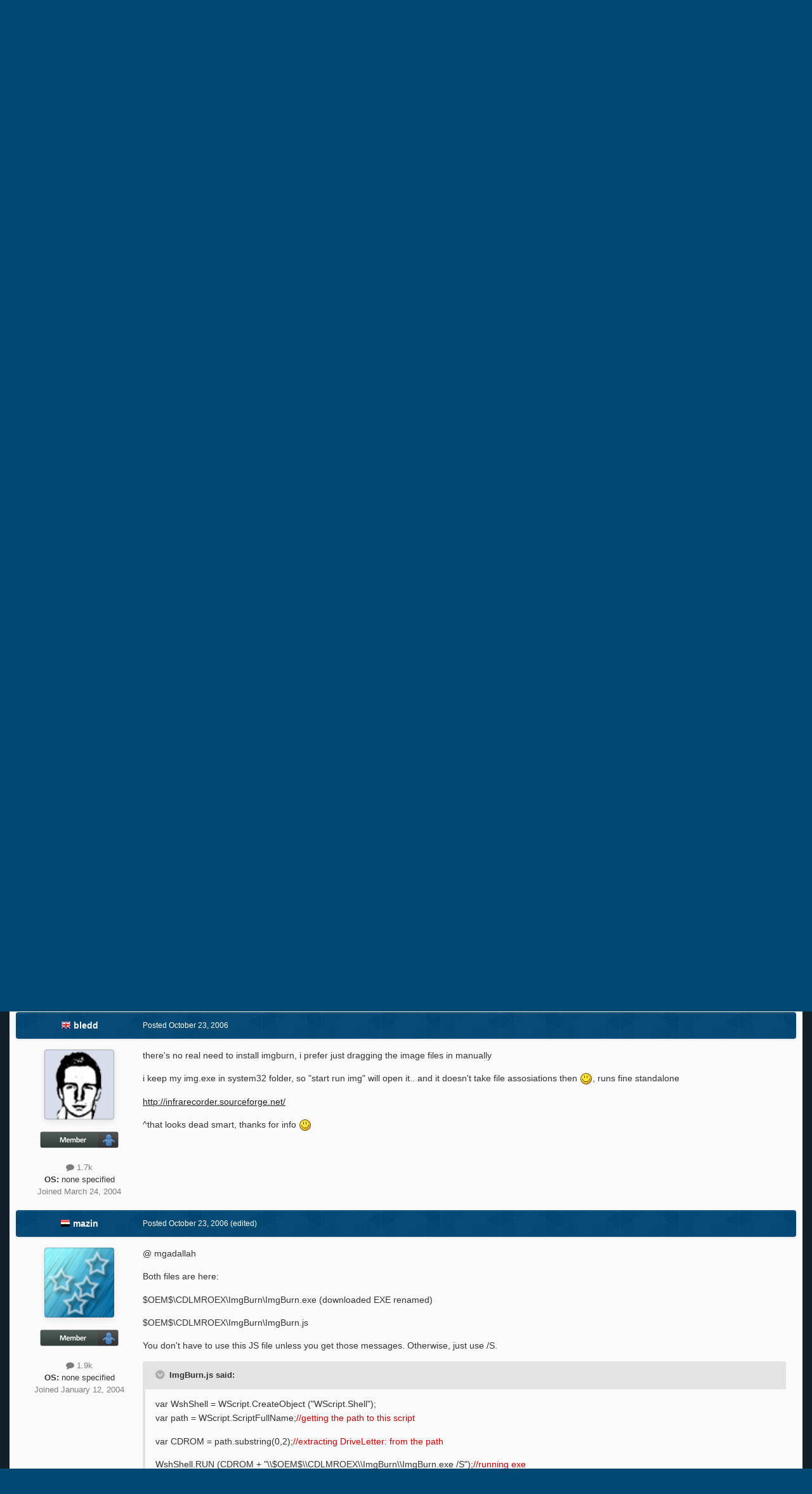

--- FILE ---
content_type: text/html; charset=utf-8
request_url: https://www.google.com/recaptcha/api2/aframe
body_size: 269
content:
<!DOCTYPE HTML><html><head><meta http-equiv="content-type" content="text/html; charset=UTF-8"></head><body><script nonce="ks8wJiAQJc5LgsxaLBYQhg">/** Anti-fraud and anti-abuse applications only. See google.com/recaptcha */ try{var clients={'sodar':'https://pagead2.googlesyndication.com/pagead/sodar?'};window.addEventListener("message",function(a){try{if(a.source===window.parent){var b=JSON.parse(a.data);var c=clients[b['id']];if(c){var d=document.createElement('img');d.src=c+b['params']+'&rc='+(localStorage.getItem("rc::a")?sessionStorage.getItem("rc::b"):"");window.document.body.appendChild(d);sessionStorage.setItem("rc::e",parseInt(sessionStorage.getItem("rc::e")||0)+1);localStorage.setItem("rc::h",'1768750603463');}}}catch(b){}});window.parent.postMessage("_grecaptcha_ready", "*");}catch(b){}</script></body></html>